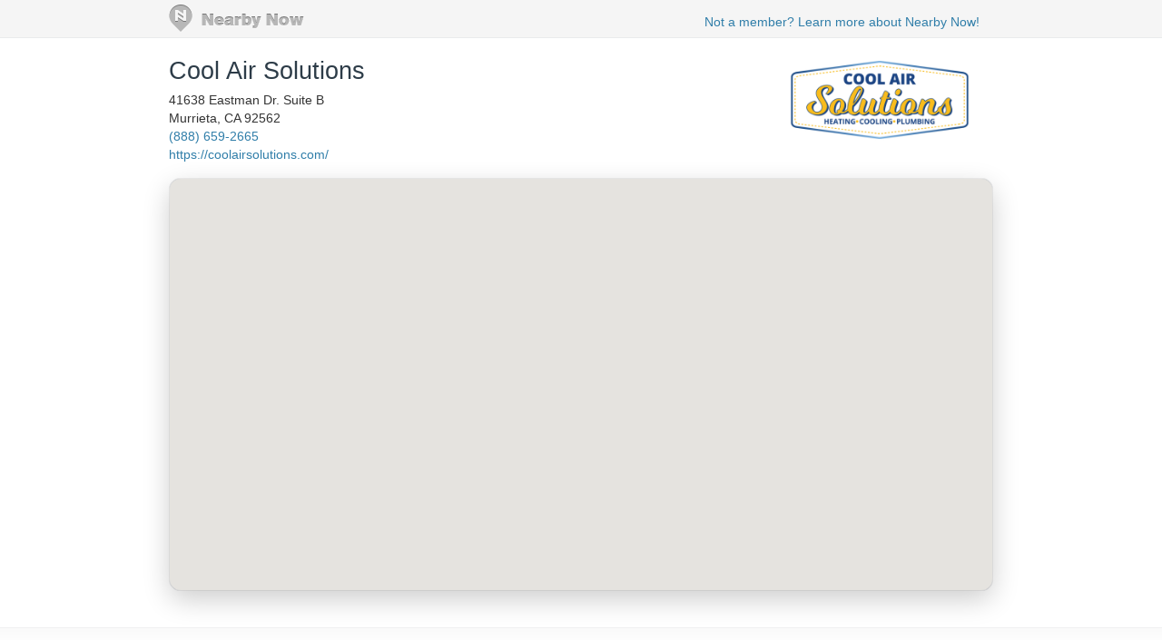

--- FILE ---
content_type: text/html; charset=utf-8
request_url: https://www.nearbynow.co/profile/air-conditioning/cool-air-solutions/ca/murrieta?UserCheckin_id=11048786
body_size: 27212
content:

<!DOCTYPE html>
<html lang="en">
    <head>
        <title>Real-time Service Area for Cool Air Solutions - murrieta, ca</title>

        <meta charset="utf-8" />
	    <meta name="viewport" content="initial-scale=1.5, user-scalable=no" />

	    
                <meta property="og:title" content="Cool Air Solutions Job Location Near Iris Way, Murrieta, CA 92563" />
                <meta property="og:url" content="https://www.nearbynow.co/profile/air-conditioning/cool-air-solutions/ca/murrieta?usercheckin_id=11048786" />
                    <meta property="og:type" content="article" />
                    <meta property="og:image" content="https://s3.amazonaws.com/static.sidebox.com/EBAC2D91-92A4-4510-B2B7-DD7DFDB48B1A/avatar/2675192.png" />
                <meta property="og:site_name" content="Nearby Now" />
                <meta property="fb:app_id" content="277739382282184" />
                <meta property="og:description" content="HVAC Maintenance " />

        	    
	    <link rel="shortcut icon" href="/favicon.ico" />
	    <link rel="canonical" href="https://www.nearbynow.co/profile/air-conditioning/cool-air-solutions/ca/murrieta" />

        <link href="/Content/bootstrap.3.2.0.min.css" rel="stylesheet" type="text/css" />
        <link href="/Content/profile.css" rel="stylesheet" type="text/css" />
        
        
        <!-- Facebook Pixel Code -->
    <script>
        !function (f, b, e, v, n, t, s) {
            if (f.fbq) return; n = f.fbq = function () {
                n.callMethod ?
                n.callMethod.apply(n, arguments) : n.queue.push(arguments)
            }; if (!f._fbq) f._fbq = n;
            n.push = n; n.loaded = !0; n.version = '2.0'; n.queue = []; t = b.createElement(e); t.async = !0;
            t.src = v; s = b.getElementsByTagName(e)[0]; s.parentNode.insertBefore(t, s)
        }(window,
        document, 'script', 'https://connect.facebook.net/en_US/fbevents.js');

        fbq('init', '300396030137821');
        fbq('track', "PageView");</script>
    <noscript><img height="1" width="1" style="display:none" src="https://www.facebook.com/tr?id=300396030137821&ev=PageView&noscript=1"/></noscript>
    <!-- End Facebook Pixel Code -->
    </head>

    <body>
        <div class="nntopbar">
            <div class="width-constraint">
                <a href="/">
                    <img alt="Nearby Now Logo" src="https://s3.amazonaws.com/cdn.nearbynow.co/images/nbn_logo_gray_teardrop_translucent.png" class="logo">
                </a>
                <ul class="nav secondary-nav pull-right">
                    <li style="padding-top: 4px;"><a class="new-signup" rel="nofollow" href="https://www.nearbynow.co/?source=profile">Not a member? Learn more about Nearby Now!</a></li>
                </ul>
            </div>
        </div>

        <div style="clear: both;"></div>

        <div class="content width-fix">
            <div class="row width-fix">
                



<div itemscope="" itemtype="https://schema.org/LocalBusiness" class="row hidden-xs width-constraint">
    <div class="business-name">
        <h1 itemprop="name" style="margin-bottom: 8px;">
            <a href="https://www.nearbynow.co/profile/air-conditioning/cool-air-solutions">Cool Air Solutions</a>
        </h1>


        <br />
        <div style="margin-bottom: 16px">
            <div itemprop="address" itemscope="" itemtype="https://schema.org/PostalAddress">
                <span itemprop="streetAddress">41638 Eastman Dr. Suite B</span><br />
                <span itemprop="addressLocality">Murrieta</span>,
                <span itemprop="addressRegion">CA</span>
                <span itemprop="postalCode">92562</span>
            </div>

                <a itemprop="telephone" href="callto:(888) 659-2665">(888) 659-2665</a><br />

                <a itemprop="url" href="https://coolairsolutions.com/" target="_blank">https://coolairsolutions.com/</a>
        </div>
    </div>

        <div class="pull-right" style="text-align:right; margin-top: 16px;">
            <img class="img-responsive" itemprop="logo" src="https://s3.amazonaws.com/static.sidebox.com/EBAC2D91-92A4-4510-B2B7-DD7DFDB48B1A/avatar/2675192.png" title="Cool Air Solutions" alt="Cool Air Solutions" style="max-width: 280px; max-height: 100px; margin-bottom: 8px;" />
        </div>
</div>

<img class="banner img-responsive visible-xs" src="https://s3.amazonaws.com/static.sidebox.com/EBAC2D91-92A4-4510-B2B7-DD7DFDB48B1A/avatar/2675192.png" title="Cool Air Solutions" style="max-width: 240px; margin: 0 auto; margin-top: 16px;" />

<div itemscope="" itemtype="https://schema.org/LocalBusiness" class="row visible-xs width-constraint">
    <div class="business-name" style="max-width: 100%;">
        <h1 itemprop="name" style="margin-bottom: 8px;">
            <a href="https://www.nearbynow.co/profile/air-conditioning/cool-air-solutions">Cool Air Solutions</a>
        </h1>
    </div>
</div>

<div class="row visible-xs width-constraint">
    <style>#cAsBYPdm {display: none;}</style>
    <div style="margin-bottom: 16px">
        <div itemprop="address" itemscope="" itemtype="https://schema.org/PostalAddress">
            <span itemprop="streetAddress">41638 Eastman Dr. Suite B</span><br />
            <span itemprop="addressLocality">Murrieta</span>,
            <span itemprop="addressRegion">CA</span>
            <span itemprop="postalCode">92562</span>
        </div>

            <a itemprop="telephone" href="callto:(888) 659-2665">(888) 659-2665</a><br />

            <a itemprop="url" href="https://coolairsolutions.com/" target="_blank">https://coolairsolutions.com/</a>
    </div>
</div>

    <div class="width-constraint">
        <div class="loc-cont map-div" style="border: 1px solid #F0F0F0; border-radius: 12px;">
            <div id="map_canvas_biz"
     style="
       height: 100%;
       width: 100%;
       margin: inherit;
       z-index: 0;
       box-shadow: 0 10px 30px rgba(0, 0, 0, 0.2);
       border-radius: 12px; /* optional but looks great with shadow */
       overflow: hidden;
     ">
</div>

<input type="hidden" id="initial-lat" value="33.5475"/>
<input type="hidden" id="initial-long" value="-117.1575"/>
<input type="hidden" id="initial-zoom" value="10"/>
<input type="hidden" id="sf-id" value="ebac2d91-92a4-4510-b2b7-dd7dfdb48b1a"/>
<input type="hidden" id="mpl-url-val" />
        </div>
    </div>


<div class="activity-fold">

    <div class="row width-constraint">

            <div class="span">
                <h4>Our Top Cities</h4>
                <ul class="city-list">
                        <li id="L5p3cIHO">
                            <a href="https://www.nearbynow.co/profile/air-conditioning/cool-air-solutions/ca/banning">Banning, CA</a> &nbsp;(1)
                        </li>
                        <li id="EgJrsSJb">
                            <a href="https://www.nearbynow.co/profile/air-conditioning/cool-air-solutions/ca/carlsbad">Carlsbad, CA</a> &nbsp;(1)
                        </li>
                        <li id="dQez7PE9">
                            <a href="https://www.nearbynow.co/profile/air-conditioning/cool-air-solutions/ca/corona">Corona, CA</a> &nbsp;(6)
                        </li>
                        <li id="pCbxCooT">
                            <a href="https://www.nearbynow.co/profile/air-conditioning/cool-air-solutions/ca/eastvale">Eastvale, CA</a> &nbsp;(1)
                        </li>
                        <li id="dJfwSVBi">
                            <a href="https://www.nearbynow.co/profile/air-conditioning/cool-air-solutions/ca/escondido">Escondido, CA</a> &nbsp;(1)
                        </li>
                        <li id="QOJwe86P">
                            <a href="https://www.nearbynow.co/profile/air-conditioning/cool-air-solutions/ca/fallbrook">Fallbrook, CA</a> &nbsp;(1)
                        </li>
                        <li id="sRcHuno7">
                            <a href="https://www.nearbynow.co/profile/air-conditioning/cool-air-solutions/ca/hemet">Hemet, CA</a> &nbsp;(2)
                        </li>
                        <li id="spGarTMa">
                            <a href="https://www.nearbynow.co/profile/air-conditioning/cool-air-solutions/ca/irvine">Irvine, CA</a> &nbsp;(1)
                        </li>
                        <li id="szIiwWIN">
                            <a href="https://www.nearbynow.co/profile/air-conditioning/cool-air-solutions/ca/laguna%20niguel">Laguna Niguel, CA</a> &nbsp;(1)
                        </li>
                        <li id="M6gsGRfy">
                            <a href="https://www.nearbynow.co/profile/air-conditioning/cool-air-solutions/ca/lake%20elsinore">Lake Elsinore, CA</a> &nbsp;(5)
                        </li>
                        <li id="EL6vMgi5">
                            <a href="https://www.nearbynow.co/profile/air-conditioning/cool-air-solutions/ca/long%20beach">Long Beach, CA</a> &nbsp;(1)
                        </li>
                        <li id="Zi5mPl09">
                            <a href="https://www.nearbynow.co/profile/air-conditioning/cool-air-solutions/ca/menifee">Menifee, CA</a> &nbsp;(14)
                        </li>
                        <li id="Bt4ozYde">
                            <a href="https://www.nearbynow.co/profile/air-conditioning/cool-air-solutions/ca/moreno%20valley">Moreno Valley, CA</a> &nbsp;(1)
                        </li>
                        <li id="HO2yG61j">
                            <a href="https://www.nearbynow.co/profile/air-conditioning/cool-air-solutions/ca/murrieta">Murrieta, CA</a> &nbsp;(27)
                        </li>
                        <li id="IRUgWaOU">
                            <a href="https://www.nearbynow.co/profile/air-conditioning/cool-air-solutions/ca/norco">Norco, CA</a> &nbsp;(1)
                        </li>
                        <li id="ONEObf8n">
                            <a href="https://www.nearbynow.co/profile/air-conditioning/cool-air-solutions/ca/oceanside">Oceanside, CA</a> &nbsp;(1)
                        </li>
                        <li id="FhqWX08r">
                            <a href="https://www.nearbynow.co/profile/air-conditioning/cool-air-solutions/ca/perris">Perris, CA</a> &nbsp;(1)
                        </li>
                        <li id="lcn7nuyi">
                            <a href="https://www.nearbynow.co/profile/air-conditioning/cool-air-solutions/ca/poway">Poway, CA</a> &nbsp;(2)
                        </li>
                        <li id="kVc7RTml">
                            <a href="https://www.nearbynow.co/profile/air-conditioning/cool-air-solutions/ca/riverside">Riverside, CA</a> &nbsp;(1)
                        </li>
                        <li id="akXlTOCm">
                            <a href="https://www.nearbynow.co/profile/air-conditioning/cool-air-solutions/ca/romoland">Romoland, CA</a> &nbsp;(1)
                        </li>
                        <li id="OPsjQeMU">
                            <a href="https://www.nearbynow.co/profile/air-conditioning/cool-air-solutions/ca/san%20diego">San Diego, CA</a> &nbsp;(4)
                        </li>
                        <li id="Pmy4xQqh">
                            <a href="https://www.nearbynow.co/profile/air-conditioning/cool-air-solutions/ca/san%20jacinto">San Jacinto, CA</a> &nbsp;(1)
                        </li>
                        <li id="UfhGDAVw">
                            <a href="https://www.nearbynow.co/profile/air-conditioning/cool-air-solutions/ca/san%20marcos">San Marcos, CA</a> &nbsp;(2)
                        </li>
                        <li id="vE1xcWXd">
                            <a href="https://www.nearbynow.co/profile/air-conditioning/cool-air-solutions/ca/temecula">Temecula, CA</a> &nbsp;(47)
                        </li>
                        <li id="VAqYBPSM">
                            <a href="https://www.nearbynow.co/profile/air-conditioning/cool-air-solutions/ca/valley%20center">Valley Center, CA</a> &nbsp;(1)
                        </li>
                        <li id="HIopfsxO">
                            <a href="https://www.nearbynow.co/profile/air-conditioning/cool-air-solutions/ca/vista">Vista, CA</a> &nbsp;(4)
                        </li>
                        <li id="u0Myr6jQ">
                            <a href="https://www.nearbynow.co/profile/air-conditioning/cool-air-solutions/ca/wildomar">Wildomar, CA</a> &nbsp;(2)
                        </li>
                        <li id="v5oLmZ15">
                            <a href="https://www.nearbynow.co/profile/air-conditioning/cool-air-solutions/ca/winchester">Winchester, CA</a> &nbsp;(5)
                        </li>
                </ul>
            </div>

        <div style="clear:both;"></div>
        <hr />
    </div>

    <div class="width-constraint">
                <div class="col-sm-6" style="padding: 0px">
                    
<div class="nn-samap-outer-cont" style="text-align: left; padding-left: 0px">
	<div class="nn-samap-inner-cont">
	<h2>Job Locations<br /><small> for murrieta, ca</small></h2>

		<div class="nn-samap-cont" itemscope itemtype="https://schema.org/UserCheckins">
			<hr />
			<div class="nn-samap-header">
				<div class="nn-samap-map-cont">
					<img class="nn-samap-map" src="https://maps.googleapis.com/maps/api/staticmap?key=AIzaSyCLg5WTMSPSOkmmzaN7HJH4N8yW31xuQvw&center=33.5475,-117.1575&zoom=14&markers=color:blue|33.5475,-117.1575&size=200x125" title="Map of Murrieta CA" alt="Map of Murrieta CA"/>
				</div>
			    
                <img src="https://www.gravatar.com/avatar/7166c316dd5807f0055ffb19de610e13?s=35&amp;d=https%3a%2f%2fs3.amazonaws.com%2fstatic.sidebox.com%2fEBAC2D91-92A4-4510-B2B7-DD7DFDB48B1A%2favatar%2f2675203.png" class="nn-samap-gravatar" title="Eric E." alt="Eric E."/>

				<h3 itemprop="attendee">Eric E.</h3><br />
                <span itemprop="name">Job Checkin</span><br />
				<h4><time itemprop="startDate" datetime="2024-06-14T21:21:50.1430000">595 days ago</time></h4>
				    <p itemprop="description" class="nn-samap-body">
					    HVAC Maintenance 
				    </p>
				<div class="nn-samap-near" itemprop="location" itemscope itemtype="https://schema.org/Place">
					Near <a href="https://www.nearbynow.co/profile/air-conditioning/cool-air-solutions/ca/murrieta?UserCheckin_id=11048786"> <span>Iris Way, </span><span>Murrieta</span>, <span>CA</span> <span>92563</span></a>
					<div itemprop="geo" itemscope itemtype="https://schema.org/GeoCoordinates" >
						<meta itemprop="latitude" content="33.5475" />
						<meta itemprop="longitude" content="-117.1575" />
					</div>
				</div>
				<div style="clear: both;"></div>
			</div>
		</div>
	</div>
</div>


                    <!-- Check-in Sidebar -->
<ins class="adsbygoogle"
     style="display:inline-block;width:300px;height:600px"
     data-ad-client="ca-pub-5290926104965240"
     data-ad-slot="8063135013"></ins>
<script>
(adsbygoogle = window.adsbygoogle || []).push({});
</script>
                </div>
    </div>
</div>


            </div>
        </div>

        <footer>
            <div class="width-constraint">
                <p>&copy; <a href="https://www.nearbynow.co/">Nearby Now</a>, 2026</p>
            </div>
        </footer>

        <input type="hidden" id="vst" value="fba35696-7d7e-4fc1-82cb-521104f40007" />
        <input type="hidden" id="svc" value="air-conditioning" />

        
        <script src="/Scripts/jquery-1.9.1.min.js" type="text/javascript"></script>
        <script src="/Scripts/modernizr-1.7.min.js" type="text/javascript"></script>
        <script src="/Scripts/bootstrap.3.2.0.min.js" type="text/javascript"></script>

            <script type="text/javascript" src="https://maps.googleapis.com/maps/api/js?key=AIzaSyCLg5WTMSPSOkmmzaN7HJH4N8yW31xuQvw&libraries=geometry"></script>
            <script src="/Scripts/heatmap.js" type="text/javascript"></script>
            <script src="/Scripts/heatmap-gmaps.js" type="text/javascript"></script>
<script>
	var map;
	var markers = [];
	var openinfo;
	var maphome;
	var heatmap;
	var heatmapitems = [];
	var serviceareapolys = [];
	var sf;

	function checkin(id) {
		this.id = id;
	}

	function mapHasMarker(id) {
		for (i = 0; i < markers.length; i++) {
			if (markers[i].id == id) {
				return true;
			}
		}
		markers.push(new checkin(id));
		return false;
	}

	var initialLocation;
	var browserSupportFlag = new Boolean();

	$(function () {
		sf = $("#sf-id").val();

		initialize();
	});

	function initialize() {

		var initialZoom = $("#initial-zoom").val();
		if (initialZoom == null || initialZoom == '')
			initialZoom = 10;

		var myOptions = {
			//			zoom: (initialZoom != null ? initialZoom : 10),
			zoom: 10,
			maxZoom: 14,
			minZoom: 7,
			mapTypeId: google.maps.MapTypeId.ROADMAP,
			disableDefaultUI: false,
			scrollwheel: true,
			draggable: true,
			navigationControl: true,
			mapTypeControl: false,
			scaleControl: true,
			disableDoubleClickZoom: false,
            controlSize: 22
		};
		map = new google.maps.Map(document.getElementById("map_canvas_biz"), myOptions);

		heatmap = new HeatmapOverlay(map, { "radius": 15, "visible": true, "opacity": 60 });

	    var hasLock = false;
	    if($('#initial-lat').val() != '') {
	        hasLock = true;
	    }
	    
	    if(hasLock == true) {
	        initialLocation = new google.maps.LatLng($('#initial-lat').val(), $('#initial-long').val());
			mapSetup();
	    } else {
	        if (navigator.geolocation) {
				browserSupportFlag = true;
				navigator.geolocation.getCurrentPosition(function (position) {
					initialLocation = new google.maps.LatLng(position.coords.latitude, position.coords.longitude);
					mapSetup();
				}, function () {
					handleNoGeolocation(browserSupportFlag);
				});
				// Try Google Gears Geolocation
			} else if (google.gears) {
				browserSupportFlag = true;
				var geo = google.gears.factory.create('beta.geolocation');
				geo.getCurrentPosition(function (position) {
					initialLocation = new google.maps.LatLng(position.latitude, position.longitude);
					mapSetup();
				}, function () {
					handleNoGeoLocation(browserSupportFlag);
				
				});
				// Browser doesn't support Geolocation
			} else {
				browserSupportFlag = false;
				handleNoGeolocation(browserSupportFlag);
			}
	    }
	}

	function mapSetup() {

		map.setCenter(initialLocation);
		maphome = initialLocation;

		google.maps.event.addListener(map, 'dragstart', function () {
			if (openinfo)
				openinfo.close();
			openinfo = null;
		});

		google.maps.event.addListener(map, 'idle', function (event) {
			var center = map.getCenter();
			updateLocations(center.lat(), center.lng());
		});

	}

	function drawHeatMap () {
		var sft = sf;
		var ne = map.getBounds().getNorthEast();
		var sw = map.getBounds().getSouthWest();

		$.ajax({
			type: "POST",
			url: '/api/StorefrontHeatMap',
			data: {
				storefrontToken: sft,
				nElat: ne.lat(),
				nElng: ne.lng(),
				sWlat: sw.lat(),
				sWlng: sw.lng()
			},
			dataType: "json",
			async: true,
			success: function (data) {
				heatmapitems = [];
				$.each(data, function (item, datapoint) {
					heatmapitems.push({ lat: datapoint.Lat, lng: datapoint.Long, count: datapoint.CheckinCount });
				});
				var maxCount = 1;

				if (data.length >= 1)
					maxCount = data[0].MaxCheckinCount;

				var heatmapData = { max: maxCount, data: heatmapitems };
				heatmap.setDataSet(heatmapData);
			}
		});

		drawServiceArea(sft, ne, sw);

		//var polypoints = [];
		//$.ajax({
		//	type: "POST",
		//	url: '/api/StorefrontServiceArea',
		//	data: {
		//		storefrontToken: sft,
		//		nElat: ne.lat(),
		//		nElng: ne.lng(),
		//		sWlat: sw.lat(),
		//		sWlng: sw.lng()
		//	},
		//	dataType: "json",
		//	async: true,
		//	success: function (data) {
		//		if (servicearea)
		//			servicearea.setMap(null);

		//		$.each(data, function (item, perimeterpoint) {
		//			polypoints.push(new google.maps.LatLng(perimeterpoint.Lat, perimeterpoint.Long));
		//		});
		//		servicearea = new google.maps.Polygon({
		//			paths: polypoints,
		//			strokeColor: "#64A8D1",
		//			strokeOpacity: 0.75,
		//			strokeWeight: 2,
		//			fillColor: "#64A8D1",
		//			fillOpacity: 0.45
		//		});
		//		servicearea.setMap(map);
		//	}
		//});

	}

	function drawServiceArea(sft, ne, sw) {

	    $.each(serviceareapolys, function (item, poly) {
	        poly.setMap(null);
	    });

	    serviceareapolys = [];

	    var zl = map.getZoom();
	    $.ajax({
	        type: "POST",
	        url: '/api/StorefrontServiceArea',
	        data: {
	            storefrontToken: sft,
	            nElat: ne.lat(),
	            nElng: ne.lng(),
	            sWlat: sw.lat(),
	            sWlng: sw.lng()
	        },
	        dataType: "json",
	        async: true,
	        success: function (data) {

	            var poly_id = null;
	            var ring = null;
	            var currRings = [];
	            var servicearea;

	            $.each(data, function (item, pp) {
	                if (pp.PolyNo != poly_id) {
	                    if (currRings.length > 0) {
	                        servicearea = addServiceArea(poly_id, currRings);
	                        servicearea.setMap(map);
	                        serviceareapolys.push(servicearea);
	                    }
	                    currRings = [];
	                }
	                poly_id = pp.PolyNo;
	                currRings.push(pp.EncodedRing);
	            });
	            if (currRings.length > 0) {
	                servicearea = addServiceArea(poly_id, currRings);
	                servicearea.setMap(map);
	                serviceareapolys.push(servicearea);
	            }
	        },
	        error: function () {
	        }
	    });
	}

	function addServiceArea(id, rings) {

	    var paths = [];
	    $.each(rings, function (item, ring) {
	        var decodedPath = google.maps.geometry.encoding.decodePath(ring);
	        paths.push(decodedPath);
	    });

	    var sapolygon = new google.maps.Polygon({
	        clickable: false,
	        paths: paths,
	        strokeColor: "#64A8D1",
	        strokeOpacity: 0.75,
	        strokeWeight: 2,
	        fillColor: "#64A8D1",
	        fillOpacity: 0.45
	    });

	    return sapolygon;
	}

	function updateLocations(lat, long) {
		var zoomlevel = map.getZoom();
		//call the action created to retrieve the data
		$.post("/api/LocationsStorefront", { service: $("#svc").val(), sft: $("#sf-id").val(), homelat: maphome.lat(), homelng: maphome.lng(), lat: lat, lng: long, zoomlevel: zoomlevel }, function (data) {
			//iterate through the 'data' retireved  style="min-height: 175px; min-width: 300px;"
			$.each(data, function (item, location) {

				if (!mapHasMarker(location.UserCheckin_id)) {
					var contentString = '<div id="call-container"><div  class="info-box">' +
						(location.AvatarUrl ? '<img src="' + location.AvatarUrl + '" style="max-height: 50px; max-width: 150px;"/><br />' : '') +
						'<div class="details-box">' +
						'<span>' + location.UserName + '</span><br/>' +
						'<span>last checked in ' + location.CheckinDateTime + '</span><br/></div></div>';

					var infowindow = new google.maps.InfoWindow({
						content: contentString
					});

					var image = 'https://d6at0twdth9j2.cloudfront.net/assets/images/nn_marker.png';
					var marker = new google.maps.Marker({
						position: new google.maps.LatLng(location.Lat, location.Long),
						map: map,
						title: location.UserName + "\r\n" + location.CheckinDateTime,
//						animation: google.maps.Animation.DROP,
						icon: image
					});


					google.maps.event.addListener(marker, 'click', function () {
						if (openinfo)
							openinfo.close();
						openinfo = infowindow;
						infowindow.open(map, marker);
					});
				}
			});

		});

		drawHeatMap();

		$.post("/api/NearbyCities", { service: $("#svc").val(), lat: lat, lng: long, zoomlevel: zoomlevel }, function (cities) {
			$("#nearby-cities-container").html(cities);
		});

//		$.post("/api/NearbyBusinesses", { lat: lat, lng: long, zoomlevel: zoomlevel }, function (cities) {
//			$("#nearby-businesses-container").html(cities);
//		});

	}

	function redirectToCurrentMap() {
		var center = map.getCenter();
		var zoomlevel = map.getZoom();
		$('#mpl-url-val').val(window.location.origin + "/biz/" + $("#svc").val() + "/" + $("#sf-id").val() + "/" + center.lat() + "/" + center.lng() + "/" + zoomlevel);
		$('#mpl-url').val($('#mpl-url-val').val());
		$('#map-permalink-dialog').modal({ backdrop: false, keyboard: true, show: true });
	}

	function handleNoGeolocation(errorFlag) {
		$.ajax({
			type: "POST",
			url: '/api/GetLocationByIP',
			dataType: "json",
			async: false,
			success: function (data) {
				initialLocation = new google.maps.LatLng(data.latitude, data.longitude);
			}
		});
		mapSetup();
	}

	$(function () {
	    $(window).on("resize", function () {
	        var mapdiv = $(".map-div");

	        $(mapdiv).css("max-width", "940px");
	        $(mapdiv).height($(mapdiv).width() / 2);

	        if ($(mapdiv).height() > 480)
	            $(mapdiv).height(480)

	        if (map != null) {
	            map.setCenter(initialLocation);

	            if ($(window).width() < 768)
	                map.set('zoomControl', false);
	            else
	                map.set('zoomControl', true);
			}

	        if ($(window).width() < 768)
	            $(".rightcol").removeClass("pull-right");
	        else
	            $(".rightcol").addClass("pull-right");

	    }).trigger("resize");
	});
</script>

<div id="fb-root"></div>
<script>
    window.fbAsyncInit = function () {
        FB.init({ appId: '277739382282184', status: true, xfbml: true, version: 'v2.1' });
    };
    (function () {
        if (document.getElementById('facebook-jssdk')) { return; }
        var firstScriptElement = document.getElementsByTagName('script')[0];
        var facebookJS = document.createElement('script');
        facebookJS.id = 'facebook-jssdk';
        facebookJS.src = '//connect.facebook.net/en_US/all.js';
        firstScriptElement.parentNode.insertBefore(facebookJS, firstScriptElement);
    }());
</script>
<!-- Google tag (gtag.js) -->
<script async src="https://www.googletagmanager.com/gtag/js?id=G-XNQ7G02MYW"></script>
<script>
    window.dataLayer = window.dataLayer || [];
    function gtag() { dataLayer.push(arguments); }
    gtag('js', new Date());

    gtag('config', 'G-XNQ7G02MYW');
</script>
    </body>
</html>